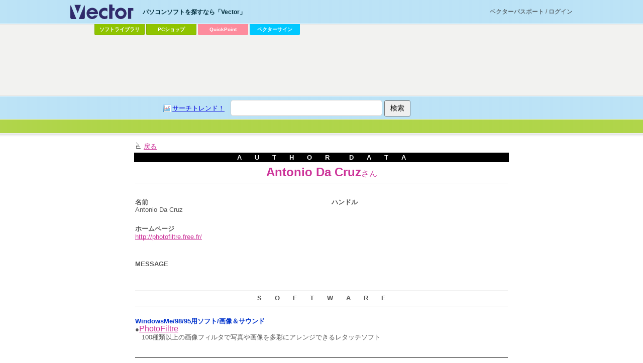

--- FILE ---
content_type: text/html
request_url: https://www.vector.co.jp/vpack/browse/person/an055467.html
body_size: 7056
content:
<!DOCTYPE HTML PUBLIC "-//W3C//DTD HTML 4.01 Transitional//EN" "http://www.w3.org/TR/html4/loose.dtd">
<HTML>
<HEAD>
<!-- AF-TAGS-HEAD 2025-01-08 -->

<!-- Google Tag Manager -->
<script>
(function(w,d,s,l,i){w[l]=w[l]||[];w[l].push({'gtm.start':new Date().getTime(),event:'gtm.js'});
var f=d.getElementsByTagName(s)[0],j=d.createElement(s),dl=l!='dataLayer'?'&l='+l:'';
j.async=true;j.src='https://www.googletagmanager.com/gtm.js?id='+i+dl;f.parentNode.insertBefore(j,f);
})(window,document,'script','dataLayer','GTM-MC8XM75V');
</script>
<!-- End Google Tag Manager -->

<!-- /AF-TAGS-HEAD -->

<META HTTP-EQUIV="Content-Type" NAME="" CONTENT="text/html; charset=x-sjis">
<TITLE>作者: Antonio Da Cruz</TITLE>

<script type="text/javascript"><!--//
var LIB_AUTHOR=[
	{no:'an055467',name:'Antonio Da Cruz'},
	];
//--></script>
<!-- award関係のスクリプト -->
<script type="text/javascript" src="/award/js/jquery.js"></script>
<script type="text/javascript" src="/award/js/jquery.cookie.js"></script>
<script type="text/javascript" src="/award/js/shadowbox/shadowbox-base.js"></script>
<script type="text/javascript" src="/award/js/shadowbox/shadowbox-2.0.js"></script>
<script type="text/javascript" src="/award/js/author.js"></script>
<link type="text/css" rel="stylesheet" href="/award/css/author.css" media="all" />
<!-- /award関係のスクリプト --></HEAD>
<BODY bgcolor="#ffffff" text="#000000" link="#CC3399" vlink="#0099CC">
<!-- AF-TAGS-BODY-UPPER 2025-01-08 -->

<!-- Google Tag Manager (noscript) -->
<noscript><iframe src="https://www.googletagmanager.com/ns.html?id=GTM-MC8XM75V"
height="0" width="0" style="display:none;visibility:hidden"></iframe></noscript>
<!-- End Google Tag Manager (noscript) -->

<!-- /AF-TAGS-BODY-UPPER -->

<BASEFONT SIZE="3">
<link rel="stylesheet" type="text/css" href="/common/css/sep_common.css" />
<script type="text/javascript" src="/common/js/jquery.js"></script>
<script type="text/javascript" src="/common/js/sep_script.js"></script>
<div id="v_wrapper">
<!-- header -->
<div id="v_header">
<!-- wrapper --><div class="wrapper">

<!-- logo -->
<p id="v_logo"><a href="/"><img src="/common/images/logo_vector.png" alt="パソコンソフトを探すなら「Vector」" title="パソコンソフトを探すなら「Vector」" /></a></p>
<!--/logo -->
<!-- login -->
<p id="v_login"><a href="https://vpass.vector.co.jp/">ベクターパスポートとは？</a></p>
<!-- /login -->

<hr/>

<!-- ソフトを探す -->
<dl id="v_menu_select">
<dt>パソコンソフトを探すなら「Vector」</dt>
<dd class="m1"><a href="/magazine/softnews/?tab">ソフトライブラリ</a></dd>
<dd class="m2"><a href="https://pcshop.vector.co.jp/service/">PCショップ</a></dd>
<dd class="qp"><a href="https://qp.vector.co.jp/">QuickPoint</a></dd>
<dd class="md"><a href="https://v-sign.vector.co.jp/">ベクターサイン</a></dd>
</dl>
<!--/ソフトを探す -->

<hr/>

</div><!-- /wrapper -->

<!-- search -->
<div id="v_search">
	<div class="wrapper">
		<form action="//search3.vector.co.jp/vsearch/vsearch.php" method="get">
			<a href="//search3.vector.co.jp/vsearch/search_trend.php" class="trend">サーチトレンド！</a>
			<input type="text" name="key" id="query"/>
			<input type="hidden" value="shift-jis" name="kanji"/>
			<input type="submit" title="検索" value="検索" id="search"/>
		</form>
		<p><a href="//search3.vector.co.jp/vsearch/gw.php">ショップで検索</a></p>
	</div>
</div>
<!-- /search -->

<hr />

</div>
<!-- /header -->
<div id="v_container"><div id="v_50"><div class="wrapper"><!--#include virtual="/common/include/affiliate.html" --><div id="ad_vectorlarge">
<!-- vecad gen gen_other -->
<div>
<script async src="https://pagead2.googlesyndication.com/pagead/js/adsbygoogle.js"></script>
<!-- VectorLarge_imagefiller -->
<ins class="adsbygoogle"
     style="display:inline-block;width:728px;height:90px"
     data-ad-client="ca-pub-1998071805433562"
     data-ad-region="VectorLarge"
     data-ad-slot="4300583421"></ins>
<script>
     (adsbygoogle = window.adsbygoogle || []).push({});
</script>
</div></div><hr /><!-- social button
<div class="ninja_onebutton" style="display:none"><script type="text/javascript">(function(d){if(typeof(window.NINJA_CO_JP_ONETAG_BUTTON_6c5ef0c0f7b12d23bfd5f9c79a8fb4d1)=='undefined'){document.write("<sc"+"ript type='text\/javascript' src='http:\/\/omt.shinobi.jp\/b\/6c5ef0c0f7b12d23bfd5f9c79a8fb4d1'><\/sc"+"ript>");}else{window.NINJA_CO_JP_ONETAG_BUTTON_6c5ef0c0f7b12d23bfd5f9c79a8fb4d1.ONETAGButton_Load();}})(document);</script><span class="ninja_onebutton_hidden" style="display:none;"></span><span style="display:none;" class="ninja_onebutton_hidden"></span></div>
/social button --></div></div></div>

<TABLE  border=0 ALIGN="center" CELLSPACING=2 CELLPADDING=2 WIDTH=750>
<TR>
<TD ALIGN="left" VALIGN="middle">
<IMG SRC="/images/mark/mark0.gif" ALIGN="top" ALT="・" WIDTH=13 HEIGHT=16 BORDER=0>
<FONT SIZE="-1"><a href="javascript:void(0);" onclick="window.history.go(-1); return false;">戻る</A><BR>
</TD>
</TR>
<TR>
<TD ALIGN="center" BGCOLOR="#000000" VALIGN="middle">
<FONT COLOR="#FFFFFF" SIZE="-1">
<STRONG>A　　U　　T　　H　　O　　R　　　D　　A　　T　　A</STRONG>
</FONT>
</TD>
</TR>
<TR>
</TR>
<TR>
<TD ALIGN="center" VALIGN="middle"><FONT COLOR="#CC3399" SIZE="5"><STRONG>Antonio Da Cruz</STRONG></FONT><FONT COLOR="#CC3399" SIZE="3">さん</FONT><BR><HR size=1 NOSHADE><BR></TD>
</TR>
</TABLE>
<TABLE  border=0 ALIGN="center" CELLSPACING=2 CELLPADDING=2 WIDTH=750>
<TR valign="top">
<TD WIDTH=360><FONT SIZE="2"><STRONG>名前</STRONG><BR></FONT>Antonio Da Cruz<BR><BR></TD>
<TD WIDTH=30></TD>
<TD WIDTH=360><FONT SIZE="2"><STRONG>ハンドル</STRONG><BR></FONT><BR><BR></TD>
</TR>

<!-- 作者のホームページ -->
<TR>
<TD ALIGN="left" COLSPAN="3">
<FONT SIZE="2"><B>ホームページ</B></FONT><BR>
<a href="http://photofiltre.free.fr/">http://photofiltre.free.fr/</a><br>
<BR>
<BR>
</TD>
</TR>

<TR VALIGN="top">
<TD ALIGN="left" COLSPAN="3">
<FONT SIZE="2"><B>MESSAGE</B></FONT><BR>
<br>
<BR>
</TD>
</TR>
<TR VALIGN="top">
<TD ALIGN="left" COLSPAN="3">
<HR size=1 noshade >
<DIV ALIGN="center"><FONT SIZE="2"><B>S　　O　　F　　T　　W　　A　　R　　E</B></FONT></DIV>
<HR size=1 noshade >

<!-- Software -->
<BR><FONT COLOR="#0033CC" SIZE="2"><STRONG>WindowsMe/98/95用ソフト/画像＆サウンド</STRONG></FONT><BR>
●<a href="/soft/win95/art/se493344.html"><FONT SIZE="3">PhotoFiltre</FONT></a><br>
　<FONT SIZE="2">100種類以上の画像フィルタで写真や画像を多彩にアレンジできるレタッチソフト</font><br>
<BR>
</TD>
</TR>
</TABLE>

<!-- Navigation -->
<TABLE  border=0 ALIGN="center" CELLSPACING=2 CELLPADDING=2 WIDTH=750>
<TR>
<TD><HR SIZE=2 NOSHADE></TD>
</TR>
</TABLE>
</CENTER>
<!-- AF-TAGS-BODY-LOWER 2025-01-08 -->

<!-- A8 -->
<script src="//statics.a8.net/a8sales/a8sales.js"></script>
<script src="//statics.a8.net/a8sales/a8crossDomain.js"></script>
<!-- /A8 -->

<!-- Accesstrade Tracking Tag -->
<script src="https://h.accesstrade.net/js/nct/lp.min.js"></script>
<!-- End Accesstrade Tracking Tag -->

<!-- /AF-TAGS-BODY-LOWER -->
<!-- NO-CACHE 2 -->
</BODY>
</HTML>


--- FILE ---
content_type: text/html; charset=utf-8
request_url: https://www.google.com/recaptcha/api2/aframe
body_size: 183
content:
<!DOCTYPE HTML><html><head><meta http-equiv="content-type" content="text/html; charset=UTF-8"></head><body><script nonce="PI6o4HgQq-LNObL1mZIujg">/** Anti-fraud and anti-abuse applications only. See google.com/recaptcha */ try{var clients={'sodar':'https://pagead2.googlesyndication.com/pagead/sodar?'};window.addEventListener("message",function(a){try{if(a.source===window.parent){var b=JSON.parse(a.data);var c=clients[b['id']];if(c){var d=document.createElement('img');d.src=c+b['params']+'&rc='+(localStorage.getItem("rc::a")?sessionStorage.getItem("rc::b"):"");window.document.body.appendChild(d);sessionStorage.setItem("rc::e",parseInt(sessionStorage.getItem("rc::e")||0)+1);localStorage.setItem("rc::h",'1768847672507');}}}catch(b){}});window.parent.postMessage("_grecaptcha_ready", "*");}catch(b){}</script></body></html>